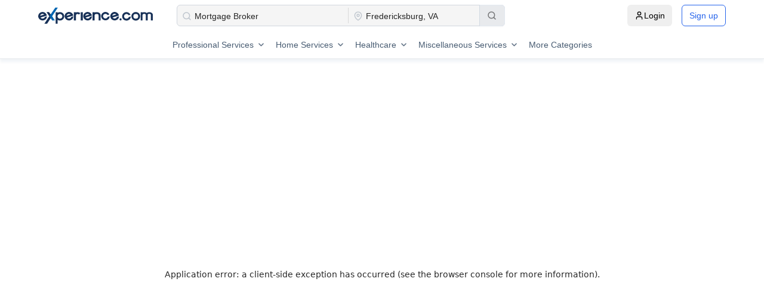

--- FILE ---
content_type: text/html; charset=utf-8
request_url: https://www.experience.com/results?vertical=Mortgage&category=Mortgage+Broker&city=Fredericksburg%2C+VA&startDistance=0&endDistance=10
body_size: 7632
content:
<!DOCTYPE html><html lang="en-US"><head><meta charSet="utf-8"/><title>Top Mortgage Broker Profiles in Fredericksburg, VA - Experience.com</title><meta property="og:title" content="Top Mortgage Broker Profiles in Fredericksburg, VA"/><meta name="description" content="BestMortgage Broker Profiles in Fredericksburg, VA"/><meta property="og:description" content="BestMortgage Broker Profiles in Fredericksburg, VA"/><link rel="icon" href="/favicon.ico"/><meta name="viewport" content="width=device-width, minimum-scale=1.0, maximum-scale=1.0, user-scalable=no"/><script type="application/ld+json"></script><link rel="canonical" href="https://www.experience.com/results?vertical=Mortgage&amp;category=Mortgage+Broker&amp;city=Fredericksburg%2C+VA"/><script id="Clym.io" src="/_external/clym/v2/04527daee9044ef7ad987b16s47jigm2.js"></script><script id="Clym" src="https://widget.clym-sdk.net/v2/stub.js" data-property="04527daee9044ef7ad987b16s47jigm2"></script><meta name="next-head-count" content="11"/><link rel="preload" href="https://swis-static.experience.com/staticv1/autogenerated/_next/static/css/5df8c5db5102d9da.css" as="style"/><link rel="stylesheet" href="https://swis-static.experience.com/staticv1/autogenerated/_next/static/css/5df8c5db5102d9da.css" data-n-g=""/><noscript data-n-css=""></noscript><script defer="" nomodule="" src="https://swis-static.experience.com/staticv1/autogenerated/_next/static/chunks/polyfills-c67a75d1b6f99dc8.js"></script><script defer="" src="https://swis-static.experience.com/staticv1/autogenerated/_next/static/chunks/1024-16f20279e711d04d.js"></script><script defer="" src="https://swis-static.experience.com/staticv1/autogenerated/_next/static/chunks/7573-147898f189c3ec83.js"></script><script defer="" src="https://swis-static.experience.com/staticv1/autogenerated/_next/static/chunks/5044.2dba4f0bb31557ba.js"></script><script defer="" src="https://swis-static.experience.com/staticv1/autogenerated/_next/static/chunks/805-54568ef9bd23c46d.js"></script><script defer="" src="https://swis-static.experience.com/staticv1/autogenerated/_next/static/chunks/9156.eeb34f5036e18d57.js"></script><script defer="" src="https://swis-static.experience.com/staticv1/autogenerated/_next/static/chunks/8589.658fec429ac5c463.js"></script><script defer="" src="https://swis-static.experience.com/staticv1/autogenerated/_next/static/chunks/6250-e965f5aee5517de8.js"></script><script defer="" src="https://swis-static.experience.com/staticv1/autogenerated/_next/static/chunks/5538-ea8eed14dc10e72d.js"></script><script defer="" src="https://swis-static.experience.com/staticv1/autogenerated/_next/static/chunks/9924.67897b55e6997ede.js"></script><script defer="" src="https://swis-static.experience.com/staticv1/autogenerated/_next/static/chunks/5426.8e602e2bafaa5e59.js"></script><script src="https://swis-static.experience.com/staticv1/autogenerated/_next/static/chunks/webpack-ecc4bc455d3c739b.js" defer=""></script><script src="https://swis-static.experience.com/staticv1/autogenerated/_next/static/chunks/framework-7c5e412147715ada.js" defer=""></script><script src="https://swis-static.experience.com/staticv1/autogenerated/_next/static/chunks/main-215c41a2839df74e.js" defer=""></script><script src="https://swis-static.experience.com/staticv1/autogenerated/_next/static/chunks/pages/_app-8e4f30558573df1f.js" defer=""></script><script src="https://swis-static.experience.com/staticv1/autogenerated/_next/static/chunks/1825-c048bcf1e5cd016b.js" defer=""></script><script src="https://swis-static.experience.com/staticv1/autogenerated/_next/static/chunks/149-40f90a661d9496f0.js" defer=""></script><script src="https://swis-static.experience.com/staticv1/autogenerated/_next/static/chunks/9067-f88eaf4c85533c64.js" defer=""></script><script src="https://swis-static.experience.com/staticv1/autogenerated/_next/static/chunks/5543-746b18ac1365d47a.js" defer=""></script><script src="https://swis-static.experience.com/staticv1/autogenerated/_next/static/chunks/6797-f0635acc216ada6c.js" defer=""></script><script src="https://swis-static.experience.com/staticv1/autogenerated/_next/static/chunks/pages/results-34dbfd29f564b242.js" defer=""></script><script src="https://swis-static.experience.com/staticv1/autogenerated/_next/static/y0T4IigrHeJCpGqsJmGWj/_buildManifest.js" defer=""></script><script src="https://swis-static.experience.com/staticv1/autogenerated/_next/static/y0T4IigrHeJCpGqsJmGWj/_ssgManifest.js" defer=""></script><style data-styled="" data-styled-version="5.3.11">.dyCPoe{margin:0 auto;max-height:100vh;padding-top:100px;}/*!sc*/
@media only screen and (max-width:1279px){.dyCPoe{padding-top:54px;}}/*!sc*/
@media (min-width:200px) and (max-width:500px){}/*!sc*/
data-styled.g1[id="sc-aXZVg"]{content:"dyCPoe,"}/*!sc*/
.ciIWhB{display:-webkit-box;display:-webkit-flex;display:-ms-flexbox;display:flex;}/*!sc*/
.fKliXe{display:-webkit-box;display:-webkit-flex;display:-ms-flexbox;display:flex;-webkit-box-pack:justify;-webkit-justify-content:space-between;-ms-flex-pack:justify;justify-content:space-between;-webkit-align-items:center;-webkit-box-align:center;-ms-flex-align:center;align-items:center;}/*!sc*/
.yDyIO{display:-webkit-box;display:-webkit-flex;display:-ms-flexbox;display:flex;-webkit-box-pack:center;-webkit-justify-content:center;-ms-flex-pack:center;justify-content:center;-webkit-align-items:center;-webkit-box-align:center;-ms-flex-align:center;align-items:center;}/*!sc*/
data-styled.g8[id="sc-kAyceB"]{content:"ciIWhB,fKliXe,yDyIO,"}/*!sc*/
.hhwVfn{position:relative;text-align:left;width:550px;max-width:100%;border:1px solid #d1d6de;border-radius:6px;position:relative;background:#f5f5f5;}/*!sc*/
.hhwVfn > div{position:relative;}/*!sc*/
.hhwVfn > div:nth-child(1){-webkit-flex:auto;-ms-flex:auto;flex:auto;}/*!sc*/
.hhwVfn > div:nth-child(2){width:240px;max-width:40%;}/*!sc*/
.hhwVfn > div:nth-child(3){-webkit-flex:none;-ms-flex:none;flex:none;margin:-1px -1px -1px 0px;}/*!sc*/
@media screen and (max-width:1279px){.hhwVfn > div:nth-child(3){margin:0px;position:absolute;bottom:-55px;}}/*!sc*/
.hhwVfn > div:nth-child(1)::after{content:'';position:absolute;width:1px;top:4px;bottom:4px;right:0px;background:#d9d9d9;}/*!sc*/
@media screen and (max-width:1279px){.hhwVfn > div:nth-child(1)::after{width:auto;top:auto;bottom:0px;right:10px;left:10px;height:1px;}}/*!sc*/
@media screen and (max-width:1279px){.hhwVfn{-webkit-flex-direction:column;-ms-flex-direction:column;flex-direction:column;}.hhwVfn > div{-webkit-flex:auto !important;-ms-flex:auto !important;flex:auto !important;width:100% !important;max-width:100% !important;}}/*!sc*/
data-styled.g16[id="sc-jEACwC"]{content:"hhwVfn,"}/*!sc*/
.cqIzXg{position:relative;padding:1px 4px;}/*!sc*/
.cqIzXg .ant-select-selector{border:none !important;outline:none !important;box-shadow:none !important;width:100% !important;background-color:transparent !important;}/*!sc*/
.cqIzXg .ant-select-selector .ant-select-selection-search input{height:-webkit-fill-available !important;padding-left:14px !important;}/*!sc*/
.cqIzXg .ant-select-selector .ant-select-selection-placeholder{padding-left:14px !important;}/*!sc*/
.cqIzXg .searchIcon{width:14px;height:14px;position:absolute;top:50%;-webkit-transform:translateY(-50%);-ms-transform:translateY(-50%);transform:translateY(-50%);left:8px;z-index:0;}/*!sc*/
data-styled.g17[id="sc-cPiKLX"]{content:"cqIzXg,"}/*!sc*/
.cNWjsA{position:relative;width:100%;border:none;padding:0px;}/*!sc*/
data-styled.g18[id="sc-dLMFU"]{content:"cNWjsA,"}/*!sc*/
.lppqyG{display:-webkit-box;display:-webkit-flex;display:-ms-flexbox;display:flex;-webkit-align-items:center;-webkit-box-align:center;-ms-flex-align:center;align-items:center;gap:10px;color:#ffffff;border-radius:0px 6px 6px 0px;padding:0px 12px;width:43px;height:100%;background:#e8eaed;border:1px solid #e2e8f0;border-left:1px solid #d3dae3;-webkit-transition:0.4s;transition:0.4s;}/*!sc*/
.lppqyG:hover,.lppqyG:focus,.lppqyG:active{background:#e1e2e3;-webkit-transition:0.4s;transition:0.4s;border:1px solid #d3dae3;}/*!sc*/
@media screen and (max-width:1279px){.lppqyG{width:100%;height:40px;display:-webkit-box;display:-webkit-flex;display:-ms-flexbox;display:flex;border-radius:6px;border-left:1px solid #b8cee3;-webkit-box-pack:center;-webkit-justify-content:center;-ms-flex-pack:center;justify-content:center;-webkit-align-items:center;-webkit-box-align:center;-ms-flex-align:center;align-items:center;}.lppqyG:hover,.lppqyG:focus,.lppqyG:active{border-left:1px solid #b8cee3;}}/*!sc*/
data-styled.g20[id="sc-eldPxv"]{content:"lppqyG,"}/*!sc*/
.oHvMl{background:transparent;width:32px;min-width:32px;height:32px;border-radius:50%;display:-webkit-box;display:-webkit-flex;display:-ms-flexbox;display:flex;-webkit-box-pack:center;-webkit-justify-content:center;-ms-flex-pack:center;justify-content:center;-webkit-align-items:center;-webkit-box-align:center;-ms-flex-align:center;align-items:center;border:1.5px solid #D1D6DC;cursor:pointer;}/*!sc*/
.fyUyXN{background:#ffffff;width:38px;min-width:38px;height:38px;border-radius:50%;display:-webkit-box;display:-webkit-flex;display:-ms-flexbox;display:flex;-webkit-box-pack:center;-webkit-justify-content:center;-ms-flex-pack:center;justify-content:center;-webkit-align-items:center;-webkit-box-align:center;-ms-flex-align:center;align-items:center;border:1.5px solid #E4E7EA;cursor:pointer;}/*!sc*/
data-styled.g37[id="sc-kOHTFB"]{content:"oHvMl,fyUyXN,"}/*!sc*/
@tailwind base;/*!sc*/
@tailwind components;/*!sc*/
@tailwind utilities;/*!sc*/
.section-spacing{@apply flex justify-center items-center px-3 md:px-16 lg:px-32 xl:px-48 2xl:px-[18.75rem] py-20;}/*!sc*/
.overflow-text,.only-overflow{text-overflow:ellipsis;white-space:nowrap;overflow:hidden;}/*!sc*/
.pipe{margin:0px 5px;color:#d1d6dc;}/*!sc*/
.custom-gradient::after{content:"";position:absolute;top:50%;-webkit-transform:translateY(-50%);-ms-transform:translateY(-50%);transform:translateY(-50%);left:0;right:0;height:1px;background:linear-gradient( to right, transparent, #0065B1 10%, #0065B1 80%, transparent );z-index:1;}/*!sc*/
.custom-gradient{position:relative;background:transparent !important;}/*!sc*/
@-webkit-keyframes border-animation{0%{stroke-dashoffset:113;}100%{stroke-dashoffset:0;}}/*!sc*/
@keyframes border-animation{0%{stroke-dashoffset:113;}100%{stroke-dashoffset:0;}}/*!sc*/
@-webkit-keyframes border-animation-ccw{0%{stroke-dashoffset:-113;}100%{stroke-dashoffset:0;}}/*!sc*/
@keyframes border-animation-ccw{0%{stroke-dashoffset:-113;}100%{stroke-dashoffset:0;}}/*!sc*/
.border-animation{-webkit-animation:border-animation 6000ms linear forwards;animation:border-animation 6000ms linear forwards;}/*!sc*/
.border-animation-ccw{-webkit-animation:border-animation-ccw 6000ms linear forwards;animation:border-animation-ccw 6000ms linear forwards;}/*!sc*/
.logo-container{-webkit-animation:scroll-logos 30s linear infinite;animation:scroll-logos 30s linear infinite;}/*!sc*/
@-webkit-keyframes scroll-logos{0%{-webkit-transform:translateX(0);-ms-transform:translateX(0);transform:translateX(0);}100%{-webkit-transform:translateX(-50%);-ms-transform:translateX(-50%);transform:translateX(-50%);}}/*!sc*/
@keyframes scroll-logos{0%{-webkit-transform:translateX(0);-ms-transform:translateX(0);transform:translateX(0);}100%{-webkit-transform:translateX(-50%);-ms-transform:translateX(-50%);transform:translateX(-50%);}}/*!sc*/
.start-animation{-webkit-animation:progressAnimation 5.5s linear forwards;animation:progressAnimation 5.5s linear forwards;}/*!sc*/
@-webkit-keyframes progressAnimation{0%{width:0;-webkit-transform-origin:left;-ms-transform-origin:left;transform-origin:left;}100%{width:100%;}}/*!sc*/
@keyframes progressAnimation{0%{width:0;-webkit-transform-origin:left;-ms-transform-origin:left;transform-origin:left;}100%{width:100%;}}/*!sc*/
html,body{padding:0;margin:0;font-family:-apple-system,BlinkMacSystemFont,Segoe UI,Roboto,Oxygen, Ubuntu,Cantarell,Fira Sans,Droid Sans,Helvetica Neue,sans-serif;background:#fbfcfc;}/*!sc*/
a{color:inherit;-webkit-text-decoration:none;text-decoration:none;}/*!sc*/
*{box-sizing:border-box;}/*!sc*/
.add-height{height:100px !important;}/*!sc*/
.ant-select-item-option-grouped{padding-left:10px;}/*!sc*/
.compare-notification-success{padding:18px 10px 0px 10px !important;height:87px;}/*!sc*/
.compare-notification-success p{color:#47BA78;margin-bottom:-2px;font-size:15px;font-weight:500;}/*!sc*/
.compare-notification-success .ant-notification-notice-icon{font-size:38px !important;margin-left:8px;}/*!sc*/
.compare-notification-success .ant-notification-notice-message{margin-left:58px;}/*!sc*/
.compare-notification-success .ant-notification-notice-description{margin-left:58px;width:264px;color:#8895A3;}/*!sc*/
.d-none{display:none !important;}/*!sc*/
.text-center{text-align:center !important;}/*!sc*/
.title{font-weight:600;font-size:24px;line-height:21px;color:#324050;margin-bottom:10px;}/*!sc*/
.description{font-weight:normal;font-size:18px;line-height:15px;color:#8895a3;}/*!sc*/
.account_title{font-style:normal;font-weight:600;font-size:18px;line-height:21px;color:#324050;}/*!sc*/
.ant-tooltip-inner{border-radius:6px;font-weight:400;font-size:12px;padding:6px 15px 6px 15px;}/*!sc*/
.ant-message-error{display:-webkit-box;display:-webkit-flex;display:-ms-flexbox;display:flex;}/*!sc*/
.ant-image-preview-img{width:400px !important;}/*!sc*/
.ant-select-selection-placeholder{padding-top:3px !important;}/*!sc*/
.ant-select-selection-search input{padding-top:2px !important;}/*!sc*/
#serviceMap{width:100% !important;}/*!sc*/
#serviceMap #google-map-marker{width:100% !important;}/*!sc*/
.professionalDrawer{z-index:1001;}/*!sc*/
.professionalDrawer .ant-drawer-wrapper-body{overflow:unset !important;}/*!sc*/
.professionalDrawer .ant-drawer-body{padding:0px;overflow:unset;}/*!sc*/
.professionalDrawer .ant-drawer-content{overflow:unset !important;}/*!sc*/
.watch-demo .ant-modal-content{width:600px;height:600px;}/*!sc*/
@media only screen and (min-width:325px) and (max-width:767px){.watch-demo .ant-modal-content{width:100%;height:600px;}}/*!sc*/
.subheader-title h1{font-size:18px;}/*!sc*/
.uniqueIcon{margin-left:10px;display:-webkit-box;display:-webkit-flex;display:-ms-flexbox;display:flex;min-width:30px;}/*!sc*/
#showMapContainer .gm-style-iw{padding:0px !important;border-radius:4px;width:268px!important;background:#ffffff;box-shadow:0px 5px 10px rgba(0,72,124,0.06);border-radius:4px;overflow:hidden;}/*!sc*/
#showMapContainer .gm-style-iw button{display:none !important;}/*!sc*/
#showMapContainer .gm-style-iw-d{overflow:hidden !important;}/*!sc*/
#showMapContainer .gm-style-iw-t{bottom:40px!important;}/*!sc*/
#showMapContainer .gmnoprint{top:60%;}/*!sc*/
@media only screen and (max-width:1023px){#showMapContainer .gmnoprint{top:45%;}}/*!sc*/
@media only screen and (max-width:767px){.circle-sort-options{margin-right:20px;}}/*!sc*/
.circle-sort-options .ant-dropdown-menu-item{padding:0px;}/*!sc*/
.circle-sort-options .ant-dropdown-menu-item div{padding:5px 10px 5px 10px;min-width:130px;max-width:142px;}/*!sc*/
.tooltip-dropdown-category .ant-dropdown{-webkit-scrollbar-width:none;-moz-scrollbar-width:none;-ms-scrollbar-width:none;scrollbar-width:none;}/*!sc*/
.borderline-active .ant-dropdown-menu-item:not(:last-child) .ant-dropdown-menu-title-content{padding-bottom:4px;border-bottom:1px solid #e5e7eb;}/*!sc*/
.contactInfo .ant-dropdown-menu-item{cursor:text !important;}/*!sc*/
.backgroundAdded{background:#f0f2f4 !important;}/*!sc*/
.ant-dropdown:not(.loginInfoDropdown),.ant-picker-dropdown{z-index:950;}/*!sc*/
.ant-dropdown .loginInfoDropdown{position:absolute;}/*!sc*/
.ant-image-preview-operations{display:none;}/*!sc*/
#regionSearch_inputBox{-webkit-box-pack:center;-webkit-justify-content:center;-ms-flex-pack:center;justify-content:center;}/*!sc*/
.ant-select-dropdown{z-index:1100;}/*!sc*/
@media only screen and (max-width:767px){.ant-select-dropdown{left:15px !important;right:15px !important;}}/*!sc*/
@media only screen and (max-width:767px){.mobile-none{display:none !important;}.mobile-block{display:block !important;}}/*!sc*/
@media only screen and (min-width:768px) and (max-width:1024px){.tablet-none{display:none !important;}.tablet-block{display:block !important;}}/*!sc*/
@media only screen and (min-width:1025px){.desktop-none{display:none !important;}.desktop-block{display:block !important;}}/*!sc*/
.ant-tooltip-placement-rightTop .ant-tooltip-arrow{width:13px;}/*!sc*/
.social-popover{padding-top:0px;}/*!sc*/
.social-popover .ant-popover-inner-content{display:-webkit-box;display:-webkit-flex;display:-ms-flexbox;display:flex;-webkit-align-items:center;-webkit-box-align:center;-ms-flex-align:center;align-items:center;-webkit-box-pack:center;-webkit-justify-content:center;-ms-flex-pack:center;justify-content:center;}/*!sc*/
.social-popover .ant-popover-inner-content a{display:-webkit-box;display:-webkit-flex;display:-ms-flexbox;display:flex;}/*!sc*/
img.ant-image-preview-img{display:inline-block;}/*!sc*/
.sponsored-logo{height:-webkit-fit-content !important;height:-moz-fit-content !important;height:fit-content !important;}/*!sc*/
@media only screen and (max-width:767px){.sponsored-logo{width:45%;margin:0 auto;}}/*!sc*/
@media screen and (max-width:1023px){#CybotCookiebotDialog.CybotEdge #CybotCookiebotDialogFooter .CybotCookiebotDialogBodyButton:not(:first-of-type){margin-top:0;}#CybotCookiebotDialog.CybotEdge{bottom:8vh;top:auto;}#CybotCookiebotDialog.CybotEdge #CybotCookiebotDialogBodyEdgeMoreDetails{margin:0px 0px -2px 0px!important;padding:10px 15px 0px 0px!important;}#CybotCookiebotDialog{-webkit-transform:translate(-50%,17%) !important;-ms-transform:translate(-50%,17%) !important;transform:translate(-50%,17%) !important;max-height:44% !important;}#CybotCookiebotDialog *,#CybotCookiebotDialogBodyUnderlay *{font-size:14px!important;}#CybotCookiebotDialog .CybotCookiebotScrollContainer{min-height:auto!important;padding:6px!important;}#CybotCookiebotDialogBodyButtonsWrapper{-webkit-flex-direction:row !important;-ms-flex-direction:row !important;flex-direction:row !important;-webkit-box-pack:justify;-webkit-justify-content:space-between;-ms-flex-pack:justify;justify-content:space-between;gap:5px;}#CybotCookiebotDialogFooter .CybotCookiebotDialogBodyButton{padding:4px!important;}#CybotCookiebotDialogBodyContent.CybotCookiebotScrollArea{padding:10px;line-height:1.4em;}}/*!sc*/
@media only screen and (min-width:325px) and (max-width:767px){#CookiebotWidget{z-index:21474836310 !important;}}/*!sc*/
.custom-menu-popover .ant-popover-arrow{display:none !important;}/*!sc*/
.custom-menu-popover .ant-popover-inner{border-radius:8px !important;box-shadow:0px 2px 10px rgba(99,116,135,0.2);border:1px solid #e5e6ea;}/*!sc*/
.custom-claim-popover .ant-popover-arrow{display:none !important;}/*!sc*/
.custom-claim-popover .ant-popover-inner{width:340px !important;border-radius:12px !important;}/*!sc*/
.custom-claim-popover .ant-popover-placement-bottom{position:absolute !important;top:50px !important;padding-top:5px !important;}/*!sc*/
.claim-modal .ant-modal-wrap{overflow:hidden !important;}/*!sc*/
data-styled.g89[id="sc-global-flvudi1"]{content:"sc-global-flvudi1,"}/*!sc*/
.dhYnyy{position:fixed;display:-webkit-box;display:-webkit-flex;display:-ms-flexbox;display:flex;-webkit-flex-direction:column;-ms-flex-direction:column;flex-direction:column;background:#ffffff;top:0;left:0;right:0;z-index:1000;border-bottom:1px solid #e4e7ea;box-shadow:0px 5px 5px 0px #00487c0f;min-height:62px;-webkit-box-pack:center;-webkit-justify-content:center;-ms-flex-pack:center;justify-content:center;}/*!sc*/
@media screen and (max-width:1279px){.dhYnyy{min-height:58px;}}/*!sc*/
.dhYnyy .search-input{display:-webkit-box;display:-webkit-flex;display:-ms-flexbox;display:flex;-webkit-align-items:center;-webkit-box-align:center;-ms-flex-align:center;align-items:center;}/*!sc*/
.dhYnyy .search-input .search-icon{border:1px solid #e4e7ea;min-height:36px;min-width:36px;display:-webkit-box;display:-webkit-flex;display:-ms-flexbox;display:flex;-webkit-align-items:center;-webkit-box-align:center;-ms-flex-align:center;align-items:center;-webkit-box-pack:center;-webkit-justify-content:center;-ms-flex-pack:center;justify-content:center;cursor:pointer;border-radius:3px;margin-right:20px;}/*!sc*/
@media screen and (max-width:1279px){.dhYnyy .search-input{display:none;}}/*!sc*/
data-styled.g90[id="sc-hZDyAQ"]{content:"dhYnyy,"}/*!sc*/
.mainMenuDropdown{border-width:1px 1px 1px 3px !important;border-style:solid !important;border-color:#6B9AC7 !important;}/*!sc*/
.mainMenuDropdown span a{color:#415367 !important;}/*!sc*/
data-styled.g92[id="sc-global-hPnpMU1"]{content:"sc-global-hPnpMU1,"}/*!sc*/
.hpgiNw{left:0;}/*!sc*/
.hpgiNw .ant-drawer-content{border-radius:unset;}/*!sc*/
.hpgiNw .ant-drawer-header{border-bottom:1px solid #e4e7ea;}/*!sc*/
.hpgiNw .ant-drawer-header-title{-webkit-flex-direction:row-reverse;-ms-flex-direction:row-reverse;flex-direction:row-reverse;}/*!sc*/
.hpgiNw .ant-drawer-close{margin:0px;padding:0px;}/*!sc*/
.hpgiNw .ant-drawer-title{font-size:18px;font-weight:400;color:#3A4A5B;}/*!sc*/
.hpgiNw .ant-drawer-body{padding:0px;}/*!sc*/
.hpgiNw .ant-drawer-wrapper-body{height:100%;overflow:auto;}/*!sc*/
@media only screen and (max-width:767px){.hpgiNw .ant-drawer-content-wrapper{height:80% !important;}}/*!sc*/
data-styled.g190[id="sc-hoLEA"]{content:"hpgiNw,"}/*!sc*/
.bgWENN{padding:15px 0px;}/*!sc*/
@media only screen and (max-width:1023px){.bgWENN{padding:10px;}.bgWENN .ant-breadcrumb{font-size:10px;}}/*!sc*/
data-styled.g251[id="sc-dBFDNq"]{content:"bgWENN,"}/*!sc*/
.cXQYcJ ol{line-height:1.5;}/*!sc*/
.cXQYcJ a{color:#1b63a9;}/*!sc*/
.cXQYcJ li:last-child span{color:#637487;}/*!sc*/
@media only screen and (max-width:767px){.cXQYcJ ol{margin-bottom:0px;margin-left:0px;}}/*!sc*/
data-styled.g252[id="sc-ggqIjW"]{content:"cXQYcJ,"}/*!sc*/
.cVMtRn{background:#fbfcfc;position:relative;}/*!sc*/
data-styled.g468[id="sc-ijanKN"]{content:"cVMtRn,"}/*!sc*/
.ipWyfA{position:relative;margin:auto;height:calc(100vh - 80px);box-sizing:border-box;overflow:hidden;}/*!sc*/
@media only screen and (max-width:1023px){.ipWyfA{-webkit-flex-direction:column;-ms-flex-direction:column;flex-direction:column;height:auto;max-width:100%;overflow:hidden;}}/*!sc*/
data-styled.g469[id="sc-fbFiXs"]{content:"ipWyfA,"}/*!sc*/
.fsmhjn{position:relative;-webkit-flex-direction:column;-ms-flex-direction:column;flex-direction:column;height:inherit;overflow:hidden;width:300px;background:white;border-right:1px solid #e4e7ea;max-height:calc(100vh - 100px);}/*!sc*/
@media only screen and (max-width:1280px){.fsmhjn{display:none;}}/*!sc*/
data-styled.g470[id="sc-bJUkQH"]{content:"fsmhjn,"}/*!sc*/
.cWEbKo{padding:10px 0px 10px 20px;border-bottom:1px solid #e4e7ea;}/*!sc*/
data-styled.g471[id="sc-jRUPCi"]{content:"cWEbKo,"}/*!sc*/
.knGioU{position:relative;max-height:calc(100vh - 126px);overflow-y:auto;}/*!sc*/
data-styled.g472[id="sc-buvPDS"]{content:"knGioU,"}/*!sc*/
.jwqOga{position:relative;width:700px;min-width:700px;padding:0px 20px;max-height:calc(100vh - 100px);box-sizing:border-box;overflow:auto;border-right:1px solid #e4e7ea;box-shadow:3px 0px 10px 0px #00487c0f;}/*!sc*/
@media only screen and (max-width:1023px){.jwqOga{width:100%;max-height:none;min-width:0;padding:0px 0px;}.jwqOga #page_Breadcrumb{padding:5px 0px;}.jwqOga #page_Breadcrumb .ant-breadcrumb{padding:0px 10px;font-size:12px;}}/*!sc*/
data-styled.g473[id="sc-jNwOwP"]{content:"jwqOga,"}/*!sc*/
.bnctyz{position:relative;-webkit-flex:1;-ms-flex:1;flex:1;height:calc(100vh - 100px);background:#66d1e6;}/*!sc*/
@media only screen and (max-width:1023px){.bnctyz{height:calc(100vh - 157px);-webkit-flex:none;-ms-flex:none;flex:none;width:100%;}}/*!sc*/
data-styled.g474[id="sc-flBipw"]{content:"bnctyz,"}/*!sc*/
.ishEru{position:absolute;z-index:1;background:#ffffff;padding:4px;border:1px solid #1b63a9;box-shadow:0px 5px 10px 0px #63748766;border-radius:4px;top:20px;right:10px;cursor:pointer;}/*!sc*/
@media only screen and (max-width:1280px){.ishEru{display:none;}}/*!sc*/
data-styled.g475[id="sc-cpgxJx"]{content:"ishEru,"}/*!sc*/
@media only screen and (max-width:1023px){.epFMmh{-webkit-flex-direction:column;-ms-flex-direction:column;flex-direction:column;}.epFMmh > div{padding:10px;background:#ffffff;}}/*!sc*/
data-styled.g476[id="sc-fWOSwS"]{content:"epFMmh,"}/*!sc*/
.cISfHe{-webkit-flex:auto;-ms-flex:auto;flex:auto;}/*!sc*/
.cISfHe h1{color:#324050;font-size:15px;font-weight:600;margin:0px;line-height:1;padding-bottom:10px;}/*!sc*/
.cISfHe p{font-size:12px;font-weight:500;color:#768595;margin:0px;line-height:1;}/*!sc*/
@media only screen and (max-width:1023px){.cISfHe{padding-bottom:10px;border-top:solid 1px #e4e7ea;}}/*!sc*/
data-styled.g477[id="sc-dauhQT"]{content:"cISfHe,"}/*!sc*/
.qJhTj{-webkit-box-pack:end;-webkit-justify-content:flex-end;-ms-flex-pack:end;justify-content:flex-end;-webkit-align-items:center;-webkit-box-align:center;-ms-flex-align:center;align-items:center;gap:10px;-webkit-flex:1;-ms-flex:1;flex:1;}/*!sc*/
.qJhTj .left{display:-webkit-box;display:-webkit-flex;display:-ms-flexbox;display:flex;gap:10px;}/*!sc*/
.qJhTj > div:last-child{display:none;}/*!sc*/
@media only screen and (max-width:1023px){.qJhTj{padding:10px 0px;border:solid 1px #e4e7ea;border-width:1px 0px 1px 0px;}.qJhTj .left{-webkit-flex:1;-ms-flex:1;flex:1;-webkit-flex-direction:row-reverse;-ms-flex-direction:row-reverse;flex-direction:row-reverse;-webkit-box-pack:end;-webkit-justify-content:flex-end;-ms-flex-pack:end;justify-content:flex-end;}.qJhTj > div:last-child{display:block;}}/*!sc*/
data-styled.g478[id="sc-jNUliw"]{content:"qJhTj,"}/*!sc*/
.gSFkZV{display:none;}/*!sc*/
@media only screen and (max-width:1280px){.gSFkZV{display:block;}}/*!sc*/
data-styled.g479[id="sc-gRzACx"]{content:"gSFkZV,"}/*!sc*/
.RZUne > div{border-bottom:1px solid #e4e7ea;}/*!sc*/
.RZUne > div:last-child{border-bottom:none;}/*!sc*/
data-styled.g481[id="sc-stxIr"]{content:"RZUne,"}/*!sc*/
.hrVAFT{width:100%;}/*!sc*/
data-styled.g484[id="sc-kjNGdX"]{content:"hrVAFT,"}/*!sc*/
.zaaII{-webkit-flex-direction:column;-ms-flex-direction:column;flex-direction:column;gap:20px;}/*!sc*/
data-styled.g486[id="sc-tNXst"]{content:"zaaII,"}/*!sc*/
.lhWXDo{-webkit-flex-direction:column;-ms-flex-direction:column;flex-direction:column;gap:20px;margin-top:20px;}/*!sc*/
data-styled.g487[id="sc-iPahhU"]{content:"lhWXDo,"}/*!sc*/
.fhJBjP{gap:7px;font-weight:500;font-size:13px;line-height:16px;color:#485c72;-webkit-user-select:none;-moz-user-select:none;-ms-user-select:none;user-select:none;}/*!sc*/
.fhJBjP .ant-switch{width:37px;min-width:37px !important;height:18px;}/*!sc*/
.fhJBjP .ant-switch-handle{left:2px;width:15px;height:14px;}/*!sc*/
.fhJBjP .ant-switch-checked{background-color:#1b63a9;}/*!sc*/
.fhJBjP .ant-switch-checked .ant-switch-handle{left:20px !important;}/*!sc*/
data-styled.g493[id="sc-ecTevR"]{content:"fhJBjP,"}/*!sc*/
.ctuqMD{font-size:16px;font-weight:500;text-align:left;}/*!sc*/
.ctuqMD > div{-webkit-flex:1;-ms-flex:1;flex:1;}/*!sc*/
.ctuqMD > div:last-child{-webkit-flex:none;-ms-flex:none;flex:none;font-size:14px;text-align:right;margin-right:20px;color:#1b63a9;cursor:pointer;}/*!sc*/
data-styled.g494[id="sc-zlUcK"]{content:"ctuqMD,"}/*!sc*/
.ljmYCf{display:-webkit-box;display:-webkit-flex;display:-ms-flexbox;display:flex;-webkit-align-items:center;-webkit-box-align:center;-ms-flex-align:center;align-items:center;}/*!sc*/
.ljmYCf .ant-popover-inner{width:169px;}/*!sc*/
.ljmYCf .ant-popover-placement-bottom{padding-top:2px;}/*!sc*/
.ljmYCf .ant-popover-arrow{display:none;}/*!sc*/
.ljmYCf .ant-popover-inner-content{width:auto;border:1.5px solid #e4e7ea;padding:9px 16px;border-radius:2px;}/*!sc*/
data-styled.g498[id="sc-gObJpS"]{content:"ljmYCf,"}/*!sc*/
.forWMg{background:white;border:1.5px solid #e4e7ea;border-radius:3px;height:38px;padding:0px 12px;cursor:pointer;width:180px;color:#324050;}/*!sc*/
.forWMg .filterTitle{text-transform:capitalize;padding-right:10px;}/*!sc*/
data-styled.g507[id="sc-jGvJud"]{content:"forWMg,"}/*!sc*/
</style></head><body><div id="__next"><style>
    #nprogress {
      pointer-events: none;
    }
    #nprogress .bar {
      background: #29D;
      position: fixed;
      z-index: 9999;
      top: 0;
      left: 0;
      width: 100%;
      height: 3px;
    }
    #nprogress .peg {
      display: block;
      position: absolute;
      right: 0px;
      width: 100px;
      height: 100%;
      box-shadow: 0 0 10px #29D, 0 0 5px #29D;
      opacity: 1;
      -webkit-transform: rotate(3deg) translate(0px, -4px);
      -ms-transform: rotate(3deg) translate(0px, -4px);
      transform: rotate(3deg) translate(0px, -4px);
    }
    #nprogress .spinner {
      display: block;
      position: fixed;
      z-index: 1031;
      top: 15px;
      right: 15px;
    }
    #nprogress .spinner-icon {
      width: 18px;
      height: 18px;
      box-sizing: border-box;
      border: solid 2px transparent;
      border-top-color: #29D;
      border-left-color: #29D;
      border-radius: 50%;
      -webkit-animation: nprogresss-spinner 400ms linear infinite;
      animation: nprogress-spinner 400ms linear infinite;
    }
    .nprogress-custom-parent {
      overflow: hidden;
      position: relative;
    }
    .nprogress-custom-parent #nprogress .spinner,
    .nprogress-custom-parent #nprogress .bar {
      position: absolute;
    }
    @-webkit-keyframes nprogress-spinner {
      0% {
        -webkit-transform: rotate(0deg);
      }
      100% {
        -webkit-transform: rotate(360deg);
      }
    }
    @keyframes nprogress-spinner {
      0% {
        transform: rotate(0deg);
      }
      100% {
        transform: rotate(360deg);
      }
    }
  </style><div data-overlay-container="true"><div class="sc-aXZVg dyCPoe"><header class="sc-hZDyAQ dhYnyy"><div class="relative flex items-center justify-between w-full gap-5  2xl:px-20 2xl:py-3 xl:px-16 lg:px-10 xl:py-2 md:px-8 xs:px-2 px-6 py-4 z-[10]"><div class="flex items-center justify-between w-auto w-full gap-16 md:gap-20"><div class="flex items-center justify-between gap-5"><a class="max-w-[11rem] md:min-w-[12rem] w-full h-full" href="/"><img id="exp-logo-desktop" alt="Experience Logo" loading="lazy" width="180" height="30" decoding="async" data-nimg="1" class="w-full h-full  max-h-[2.5rem] hidden l:block xl:block" style="color:transparent" src="/assets/logos/logo.svg"/><img id="exp-logo-mobile" alt="Experience Logo" loading="lazy" width="30" height="30" decoding="async" data-nimg="1" class="w-full h-full max-h-[2.5rem] l:hidden xl:hidden" style="color:transparent;min-width:25px" src="/assets/logos/logo-icon.svg"/></a></div><div class="hidden xl:flex transition-all w-full gap-5"><div class="relative w-full hidden xl:flex" style="padding-left:40px"><form id="searchBarArea" autoComplete="off" class="ant-form ant-form-horizontal"><div class="sc-kAyceB sc-jEACwC ciIWhB hhwVfn"><div class="sc-kAyceB sc-cPiKLX ciIWhB cqIzXg"><div class="searchIcon"><svg width="16" height="16" viewBox="0 0 16 16" fill="none" xmlns="http://www.w3.org/2000/svg"><path d="M7.333 12.667A5.333 5.333 0 1 0 7.333 2a5.333 5.333 0 0 0 0 10.667ZM14 14l-2.9-2.9" stroke="#BFC6CE" stroke-width="1.5" stroke-linecap="round" stroke-linejoin="round"></path></svg></div><div class="ant-select ant-select-auto-complete sc-dLMFU cNWjsA searchInputBox ant-select-single ant-select-show-search" type="search" aria-label="Search Agents" inputProps="[object Object]"><div class="ant-select-selector"><span class="ant-select-selection-search"><input type="search" id="searchContainer_input_searchAgent" autoComplete="off" class="ant-select-selection-search-input" role="combobox" aria-haspopup="listbox" aria-owns="searchContainer_input_searchAgent_list" aria-autocomplete="list" aria-controls="searchContainer_input_searchAgent_list" aria-activedescendant="searchContainer_input_searchAgent_list_0" aria-label="Search Agents" value=""/></span><span class="ant-select-selection-placeholder">What service are you looking for?</span></div></div></div><div class="sc-kAyceB sc-cPiKLX ciIWhB cqIzXg"><div class="searchIcon"><svg xmlns="http://www.w3.org/2000/svg" width="16" height="16" viewBox="0 0 16 17" fill="none"><g stroke="#BFC6CE" stroke-width="1.5"><path d="M14 7.167c0 4.666-6 8.666-6 8.666s-6-4-6-8.666a6 6 0 1 1 12 0Z"></path><path d="M8 9.167a2 2 0 1 0 0-4 2 2 0 0 0 0 4Z"></path></g></svg></div><div class="ant-select ant-select-auto-complete sc-dLMFU cNWjsA searchInputBox ant-select-single ant-select-show-search" type="search" aria-label="Search Location" inputProps="[object Object]"><div class="ant-select-selector"><span class="ant-select-selection-search"><input type="search" id="searchContainer_input_searchAgent-location" autoComplete="off" class="ant-select-selection-search-input" role="combobox" aria-haspopup="listbox" aria-owns="searchContainer_input_searchAgent-location_list" aria-autocomplete="list" aria-controls="searchContainer_input_searchAgent-location_list" aria-activedescendant="searchContainer_input_searchAgent-location_list_0" aria-label="Search Location" value="Fredericksburg, VA"/></span></div></div></div><div><button type="submit" class="ant-btn ant-btn-default sc-eldPxv lppqyG"><div><svg width="16" height="16" viewBox="0 0 16 16" fill="none" xmlns="http://www.w3.org/2000/svg"><path d="M7.333 12.667A5.333 5.333 0 1 0 7.333 2a5.333 5.333 0 0 0 0 10.667ZM14 14l-2.9-2.9" stroke="#757678" stroke-width="1.5" stroke-linecap="round" stroke-linejoin="round"></path></svg></div><div></div></button></div></div></form></div><div class="search-input hidden w-full xl:block m-auto"></div></div><div class="justify-between items-center flex"><div class="overflow-x-hidden"><div class="items-center hidden xl:flex transition-all" style="align-items:center;gap:1em"><div class="hidden md:flex items-center space-x-4"><a id="header-login-link" href="https://app.experience.com/user/signin"><button class="inline-flex items-center justify-center gap-2 whitespace-nowrap text-sm font-medium ring-offset-background transition-colors focus-visible:outline-none focus-visible:ring-2 focus-visible:ring-ring focus-visible:ring-offset-2 disabled:pointer-events-none disabled:opacity-50 [&amp;_svg]:pointer-events-none [&amp;_svg]:size-4 [&amp;_svg]:shrink-0 hover:bg-accent hover:text-accent-foreground h-9 rounded-md px-3"><svg xmlns="http://www.w3.org/2000/svg" width="24" height="24" viewBox="0 0 24 24" fill="none" stroke="currentColor" stroke-width="2" stroke-linecap="round" stroke-linejoin="round" class="lucide lucide-user h-4 w-4 mr-0"><path d="M19 21v-2a4 4 0 0 0-4-4H9a4 4 0 0 0-4 4v2"></path><circle cx="12" cy="7" r="4"></circle></svg>Login</button></a><a id="header-signup-link" href="https://app.experience.com/user/signup"><button class="inline-flex items-center justify-center gap-2 whitespace-nowrap text-sm font-medium ring-offset-background transition-colors focus-visible:outline-none focus-visible:ring-2 focus-visible:ring-ring focus-visible:ring-offset-2 disabled:pointer-events-none disabled:opacity-50 [&amp;_svg]:pointer-events-none [&amp;_svg]:size-4 [&amp;_svg]:shrink-0 border bg-background hover:text-accent-foreground h-9 rounded-md px-3 text-blue-600 border-blue-600 hover:bg-blue-50">Sign up</button></a></div></div></div></div></div><div class="flex items-center gap-0 xl:hidden" style="align-items:center;gap:1em"><a href="https://app.experience.com/user/signin">Login</a><a href="https://app.experience.com/user/signup"><span style="white-space:nowrap">Sign up</span></a><div><div size="32" class="sc-kOHTFB oHvMl"><svg width="16" height="16" viewBox="0 0 16 16" fill="none" xmlns="http://www.w3.org/2000/svg"><path d="M7.333 12.667A5.333 5.333 0 1 0 7.333 2a5.333 5.333 0 0 0 0 10.667ZM14 14l-2.9-2.9" stroke="#808080" stroke-width="1.5" stroke-linecap="round" stroke-linejoin="round"></path></svg></div></div><div><div size="32" class="sc-kOHTFB oHvMl"><span role="img" aria-label="menu" color="#808080" class="anticon anticon-menu"><svg viewBox="64 64 896 896" focusable="false" data-icon="menu" width="1em" height="1em" fill="currentColor" aria-hidden="true"><path d="M904 160H120c-4.4 0-8 3.6-8 8v64c0 4.4 3.6 8 8 8h784c4.4 0 8-3.6 8-8v-64c0-4.4-3.6-8-8-8zm0 624H120c-4.4 0-8 3.6-8 8v64c0 4.4 3.6 8 8 8h784c4.4 0 8-3.6 8-8v-64c0-4.4-3.6-8-8-8zm0-312H120c-4.4 0-8 3.6-8 8v64c0 4.4 3.6 8 8 8h784c4.4 0 8-3.6 8-8v-64c0-4.4-3.6-8-8-8z"></path></svg></span></div></div></div></div><div class="hidden xl:flex xl:justify-center xl:items-center xl:gap-2"></div></header><main id="main_component" class=""><div class="ant-spin-nested-loading"><div class="ant-spin-container"><div class="sc-ijanKN cVMtRn"><div class="sc-kAyceB sc-fbFiXs ciIWhB ipWyfA"><div class="sc-kAyceB sc-bJUkQH ciIWhB fsmhjn"><div class="sc-jRUPCi cWEbKo"><div class="sc-kAyceB sc-zlUcK ciIWhB ctuqMD"><div>Filters</div><div>Clear All</div></div></div><div class="sc-buvPDS knGioU"><div><div class="sc-stxIr RZUne"><div class="ant-skeleton ant-skeleton-active" style="margin-bottom:15px;margin-top:15px;padding-right:20px;padding-left:20px"><div class="ant-skeleton-content"><h3 class="ant-skeleton-title" style="width:40%"></h3><ul class="ant-skeleton-paragraph"><li></li><li style="width:100%"></li></ul></div></div><div class="ant-skeleton ant-skeleton-active" style="margin-bottom:15px;margin-top:15px;padding-right:20px;padding-left:20px"><div class="ant-skeleton-content"><h3 class="ant-skeleton-title" style="width:40%"></h3><ul class="ant-skeleton-paragraph"><li></li><li style="width:100%"></li></ul></div></div><div class="ant-skeleton ant-skeleton-active" style="margin-bottom:15px;margin-top:15px;padding-right:20px;padding-left:20px"><div class="ant-skeleton-content"><h3 class="ant-skeleton-title" style="width:40%"></h3><ul class="ant-skeleton-paragraph"><li></li><li style="width:100%"></li></ul></div></div><div class="ant-skeleton ant-skeleton-active" style="margin-bottom:15px;margin-top:15px;padding-right:20px;padding-left:20px"><div class="ant-skeleton-content"><h3 class="ant-skeleton-title" style="width:40%"></h3><ul class="ant-skeleton-paragraph"><li></li><li style="width:100%"></li></ul></div></div><div class="ant-skeleton ant-skeleton-active" style="margin-bottom:15px;margin-top:15px;padding-right:20px;padding-left:20px"><div class="ant-skeleton-content"><h3 class="ant-skeleton-title" style="width:40%"></h3><ul class="ant-skeleton-paragraph"><li></li><li style="width:100%"></li></ul></div></div></div></div></div></div><section class="sc-jNwOwP jwqOga"><div id="page_Breadcrumb" class="sc-dBFDNq bgWENN"><nav class="ant-breadcrumb sc-ggqIjW cXQYcJ"><ol><li><span class="ant-breadcrumb-link" style="pointer-events:none"><span style="color:#637487"></span></span><span class="ant-breadcrumb-separator">/</span></li></ol></nav></div><div class="sc-kAyceB sc-fWOSwS ciIWhB epFMmh"><div class="sc-dauhQT cISfHe"><h1>Top Mortgage Broker Profiles in Fredericksburg, VA</h1><p>0<!-- --> search results found<!-- --> <span> <!-- -->within<!-- --> <b>10 miles</b></span></p></div><div class="sc-kAyceB sc-jNUliw ciIWhB qJhTj"><div class="left"><div id="sort_info" class="sc-gObJpS ljmYCf"><div class="sc-kAyceB sc-jGvJud fKliXe forWMg sc-dRGYJT fPOCsG"><div class="filterTitle">Search Rank Score</div><svg width="16" height="16" viewBox="0 0 16 16" fill="none" xmlns="http://www.w3.org/2000/svg"><path d="M3 8L9.25 8" stroke="#485C72" stroke-width="1.5" stroke-linecap="round" stroke-linejoin="round"></path><path d="M3 4.25L13 4.25" stroke="#485C72" stroke-width="1.5" stroke-linecap="round" stroke-linejoin="round"></path><path d="M3 11.75L5.5 11.75" stroke="#485C72" stroke-width="1.5" stroke-linecap="round" stroke-linejoin="round"></path></svg></div></div><div class="sc-gRzACx gSFkZV"><div size="38" class="sc-kOHTFB fyUyXN"><svg width="16" height="16" viewBox="0 0 16 16" fill="none" xmlns="http://www.w3.org/2000/svg"><path d="M14.25 2.21043H1.75L6.75 8.12293V12.2104L9.25 13.4604V8.12293L14.25 2.21043Z" stroke="#637487" stroke-width="1.5" stroke-linejoin="round" stroke-linecap="round"></path></svg></div></div></div><div class="sc-kAyceB sc-ecTevR yDyIO fhJBjP">Show Map<!-- --> <button id="searchContainer_switch_showMap" type="button" role="switch" aria-checked="false" class="ant-switch sc-bzBgWG lfHZKt"><div class="ant-switch-handle"></div><span class="ant-switch-inner"></span></button></div></div></div><section class="sc-kjNGdX hrVAFT"><div class="sc-hpEguC bASBSY"><div class="sc-kAyceB sc-tNXst ciIWhB zaaII"><div class="sc-kAyceB sc-iPahhU ciIWhB lhWXDo"></div><div></div></div></div></section></section><div class="sc-flBipw bnctyz"><div title="Expand Map" class="sc-cpgxJx ishEru"><svg width="20" height="20" viewBox="0 0 20 20" fill="none" xmlns="http://www.w3.org/2000/svg"><path d="m11.663 11.663 4.904 4.904m0-4.904v4.904h-4.904m-3.326-8.23L3.433 3.433m0 4.904V3.433h4.904" stroke="#1B63A9" stroke-width="1.5" stroke-linecap="round" stroke-linejoin="round"></path></svg></div><div class="absolute top-1/2 left-1/2 transform -translate-x-1/2 -translate-y-1/2"><div class="ant-spin ant-spin-lg" aria-live="polite" aria-busy="false"><span role="img" aria-label="loading" style="color:#569ba8" class="anticon anticon-loading anticon-spin ant-spin-dot"><svg viewBox="0 0 1024 1024" focusable="false" data-icon="loading" width="1em" height="1em" fill="currentColor" aria-hidden="true"><path d="M988 548c-19.9 0-36-16.1-36-36 0-59.4-11.6-117-34.6-171.3a440.45 440.45 0 00-94.3-139.9 437.71 437.71 0 00-139.9-94.3C629 83.6 571.4 72 512 72c-19.9 0-36-16.1-36-36s16.1-36 36-36c69.1 0 136.2 13.5 199.3 40.3C772.3 66 827 103 874 150c47 47 83.9 101.8 109.7 162.7 26.7 63.1 40.2 130.2 40.2 199.3.1 19.9-16 36-35.9 36z"></path></svg></span></div></div></div></div></div></div></div></main></div></div></div><script id="__NEXT_DATA__" type="application/json">{"props":{"pageProps":{"countryCode":"US","isBot":false},"__N_SSP":true},"page":"/results","query":{"vertical":"Mortgage","category":"Mortgage Broker","city":"Fredericksburg, VA","startDistance":"0","endDistance":"10"},"buildId":"y0T4IigrHeJCpGqsJmGWj","assetPrefix":"https://swis-static.experience.com/staticv1/autogenerated","isFallback":false,"isExperimentalCompile":false,"dynamicIds":[75426],"gssp":true,"scriptLoader":[]}</script></body></html>

--- FILE ---
content_type: text/javascript
request_url: https://swis-static.experience.com/staticv1/autogenerated/_next/static/chunks/805-54568ef9bd23c46d.js
body_size: 4138
content:
"use strict";(self.webpackChunk_N_E=self.webpackChunk_N_E||[]).push([[805],{80805:function(t,e,i){i.d(e,{Z:function(){return components_StarRating}});var C=i(85893),n=i(37340),s=i(19521),l=i(18495);function _templateObject(){let t=(0,n._)(["\n  display: flex;\n\n  @media only screen and (max-width: 1023px) {\n    z-index: 1;\n  }\n"]);return _templateObject=function(){return t},t}function _templateObject1(){let t=(0,n._)(["\n  max-width: 190px;\n  .score {\n    margin-right: ",";\n    padding: ",";\n    background: #1b63a9;\n    border-radius: 4px;\n    font-weight: 600;\n    font-size: ",";\n    line-height: 17px;\n    color: #fff;\n    @media only screen and (max-width: 767px) {\n      ","\n    }\n  }\n  @media only screen and (max-width: 490px) {\n  }\n"]);return _templateObject1=function(){return t},t}function _templateObject2(){let t=(0,n._)(["\n  margin-left: ",";\n  font-weight: 500;\n  font-size: ",";\n  line-height: 14px;\n  color: #637487;\n  @media only screen and (max-width: 767px) {\n    ","\n  }\n"]);return _templateObject2=function(){return t},t}let r=(0,s.ZP)(l.Z)(_templateObject()),o=(0,s.ZP)(l.Z)(_templateObject1(),t=>t.isTabletView?"5px":"10px",t=>t.isTabletView?"3px":"2px 3px",t=>t.isTabletView?"12px":"10px",t=>t.isProfileSnippet&&"\n      margin-right: 6px;\n      "),a=s.ZP.div(_templateObject2(),t=>t.isTabletView?"2px":"6px",t=>t.isTabletView?"12px":"10px",t=>t.isProfileSnippet&&"\n      margin-left: 3px;\n    ");i(67294);var p=i(57726),icons_StarIcon=t=>{let{pos:e,id:i,score:n,size:s=22,color:l,starColor:r}=t,o=0;Math.floor(n)>=e?o=1:Math.ceil(n)===e&&(o=1-e%n);let a=100*o,L=(0,p.DO)();return(0,C.jsxs)("svg",{width:s,height:s,viewBox:"0 -1.5 16 19",fill:r||"#C6D8E9",xmlns:"http://www.w3.org/2000/svg",children:[(0,C.jsxs)("filter",{id:"fillpartial".concat(L),primitiveUnits:"objectBoundingBox",x:"0%",y:"0%",width:"100%",height:"100%",children:[(0,C.jsx)("feFlood",{width:"".concat(0===a?.001:a,"%"),height:"100%",floodColor:l||"#2B69A9"}),(0,C.jsx)("feComposite",{operator:"in",in2:"SourceGraphic"}),(0,C.jsx)("feComposite",{operator:"over",in2:"SourceGraphic"})]}),(0,C.jsx)("path",{d:"M7.08203 1.24219C7.24609 0.914062 7.51042 0.75 7.875 0.75C8.23958 0.75 8.50391 0.914062 8.66797 1.24219L10.4453 4.85156L14.4375 5.45312C14.8021 5.48958 15.0391 5.68099 15.1484 6.02734C15.2578 6.3737 15.1849 6.67448 14.9297 6.92969L12.0312 9.74609L12.7148 13.7383C12.7695 14.0846 12.651 14.3581 12.3594 14.5586C12.0677 14.7773 11.7669 14.8047 11.457 14.6406L7.875 12.7812L4.29297 14.6406C3.98307 14.8229 3.68229 14.8047 3.39062 14.5859C3.09896 14.3672 2.98047 14.0846 3.03516 13.7383L3.71875 9.74609L0.820312 6.92969C0.565104 6.67448 0.492188 6.3737 0.601562 6.02734C0.710938 5.68099 0.947917 5.48958 1.3125 5.45312L5.30469 4.85156L7.08203 1.24219Z",filter:"url(#fillpartial".concat(L,")")})]})},icons_GoldStarIcon=t=>{let{score:e=0,pos:i,width:n=19,height:s=19}=t,l=0;Math.floor(e)>=i?l=1:Math.ceil(e)===i&&(l=1-i%e);let r=(0,p.DO)(),o=18.08*l;return(0,C.jsxs)("div",{style:{position:"relative",width:n,height:s},children:[(0,C.jsxs)("svg",{style:{position:"absolute",zIndex:1},width:n,height:s,viewBox:"0 0 18 19",fill:"#C6D8E9",xmlns:"https://www.w3.org/2000/svg",children:[(0,C.jsxs)("g",{clipPath:"url(#clip_".concat(r,")"),children:[(0,C.jsx)("path",{d:"M9.75023 0.923372L12.1111 5.53595L17.3995 6.27545C17.5447 6.297 17.6809 6.35715 17.7926 6.44913C17.9043 6.5411 17.9871 6.66125 18.0317 6.79606C18.0763 6.93086 18.0809 7.07497 18.0451 7.21218C18.0092 7.34938 17.9343 7.47423 17.8287 7.57267L14.0148 11.1628L14.9184 16.2298C14.943 16.3696 14.9266 16.5132 14.871 16.6445C14.8154 16.7758 14.7229 16.8896 14.6038 16.9731C14.4848 17.0566 14.3439 17.1064 14.197 17.1171C14.0501 17.1277 13.903 17.0987 13.7723 17.0333L9.05055 14.6392L4.32881 17.0333C4.1981 17.0987 4.05102 17.1277 3.90413 17.1171C3.75723 17.1064 3.61633 17.0566 3.49726 16.9731C3.37819 16.8896 3.28567 16.7758 3.2301 16.6445C3.17454 16.5132 3.15812 16.3696 3.18271 16.2298L4.08628 11.1628L0.259518 7.57267C0.153945 7.47423 0.0790122 7.34938 0.0431509 7.21218C0.00728952 7.07497 0.0119235 6.93086 0.0565305 6.79606C0.101138 6.66125 0.183948 6.5411 0.295644 6.44913C0.407339 6.35715 0.543486 6.297 0.688768 6.27545L5.96854 5.54421L8.32941 0.931635C8.39337 0.802956 8.49366 0.694194 8.61881 0.617781C8.74396 0.541368 8.88893 0.500387 9.03714 0.499526C9.18535 0.498664 9.33081 0.537955 9.45692 0.612906C9.58302 0.687858 9.68466 0.795446 9.75023 0.923372V0.923372Z",fill:"url(#paint0_linear_1725_45813)"}),(0,C.jsx)("path",{d:"M14.1373 16.5314C14.1085 16.5306 14.0804 16.5227 14.0557 16.5086L9.04206 13.972L4.02628 16.5086C4.00143 16.5225 3.97343 16.5303 3.94472 16.5314C3.91821 16.5306 3.89219 16.5243 3.86846 16.5129C3.84474 16.5015 3.82389 16.4852 3.80736 16.4652C3.79085 16.4471 3.77896 16.4256 3.77262 16.4023C3.76629 16.379 3.76569 16.3546 3.77087 16.331L4.7281 10.9603L0.671693 7.15334C0.648111 7.13135 0.631391 7.10345 0.623424 7.07279C0.615456 7.04213 0.616559 7.00994 0.626607 6.97985C0.636655 6.94977 0.655246 6.92299 0.680281 6.90254C0.705316 6.88209 0.735795 6.8688 0.768273 6.86415L6.37642 6.0792L8.88324 1.18983C8.89712 1.16075 8.91957 1.13624 8.94781 1.11934C8.97605 1.10245 9.00882 1.09392 9.04206 1.09481C9.07505 1.09378 9.1076 1.10228 9.13553 1.11922C9.16345 1.13615 9.18547 1.16074 9.19874 1.18983L11.7077 6.0792L17.3137 6.86415C17.3464 6.86848 17.3771 6.88155 17.4024 6.90186C17.4277 6.92218 17.4466 6.94893 17.4569 6.97907C17.4672 7.00921 17.4685 7.04153 17.4606 7.07234C17.4527 7.10315 17.4361 7.13121 17.4124 7.15334L13.3539 10.9562L14.3133 16.3269C14.3184 16.3504 14.3178 16.3748 14.3115 16.3981C14.3052 16.4214 14.2933 16.443 14.2768 16.4611C14.2604 16.4821 14.2394 16.4993 14.2153 16.5115C14.1911 16.5236 14.1645 16.5304 14.1373 16.5314V16.5314Z",fill:"url(#paint1_linear_1725_45813)"}),(0,C.jsx)("path",{d:"M4.06924 11.1629L0.242482 7.57282C0.157134 7.49342 0.0917072 7.39634 0.0511713 7.28897C0.0106355 7.18159 -0.00394375 7.06674 0.00854013 6.95312V6.95312V8.33297C-0.00443179 8.44661 0.00991929 8.5616 0.0504836 8.66905C0.0910479 8.77651 0.15674 8.87354 0.242482 8.95266L3.85891 12.3465L4.06924 11.1629Z",fill:"url(#paint2_linear_1725_45813)"}),(0,C.jsx)("path",{d:"M14.9249 16.4404C14.9108 16.5635 14.8657 16.6815 14.7936 16.7841C14.7215 16.8867 14.6245 16.9708 14.511 17.0292C14.3974 17.0876 14.2709 17.1185 14.1422 17.1192C14.0135 17.1199 13.8865 17.0904 13.7723 17.0332L9.05058 14.6392L4.32883 17.0332C4.21571 17.0902 4.08996 17.12 3.9623 17.12C3.83464 17.1201 3.70885 17.0905 3.59566 17.0337C3.48246 16.9769 3.38521 16.8946 3.31219 16.7938C3.23917 16.693 3.19255 16.5767 3.1763 16.4549V17.6715C3.16405 17.8073 3.18997 17.9438 3.25132 18.0666C3.31268 18.1894 3.40722 18.2941 3.52505 18.3697C3.64287 18.4453 3.77965 18.4891 3.92106 18.4963C4.06247 18.5036 4.20331 18.4741 4.32883 18.411L8.93254 16.0789L9.0699 16.0376L13.7723 18.4172C13.8979 18.4803 14.0387 18.5098 14.1801 18.5025C14.3215 18.4953 14.4583 18.4515 14.5761 18.3759C14.6939 18.3003 14.7885 18.1956 14.8498 18.0728C14.9112 17.95 14.9371 17.8135 14.9249 17.6777V16.4404Z",fill:"url(#paint3_linear_1725_45813)"}),(0,C.jsx)("path",{d:"M18.0756 6.95482C18.0881 7.06843 18.0735 7.18328 18.033 7.29066C17.9924 7.39803 17.927 7.49511 17.8417 7.57451L14.0149 11.1625L14.2295 12.3441L17.8459 8.95023C17.9317 8.8711 17.9974 8.77407 18.0379 8.66662C18.0785 8.55916 18.0929 8.44417 18.0799 8.33053V6.95068L18.0756 6.95482Z",fill:"url(#paint4_linear_1725_45813)"}),(0,C.jsx)("path",{d:"M17.4125 7.14943C17.4361 7.12731 17.4528 7.09924 17.4607 7.06843C17.4685 7.03762 17.4672 7.0053 17.4569 6.97516C17.4467 6.94503 17.4278 6.91827 17.4025 6.89796C17.3771 6.87764 17.3464 6.86457 17.3138 6.86024L11.7078 6.0753L9.20094 1.18592C9.18767 1.15684 9.16565 1.13224 9.13773 1.11531C9.1098 1.09837 9.07725 1.08987 9.04426 1.0909C9.01103 1.09001 8.97825 1.09854 8.95001 1.11543C8.92177 1.13233 8.89931 1.15684 8.88544 1.18592L6.37862 6.0753L0.770471 6.86024C0.737993 6.86489 0.707514 6.87819 0.682479 6.89864C0.657444 6.91908 0.638851 6.94586 0.628803 6.97595C0.618756 7.00604 0.617654 7.03823 0.625622 7.06888C0.633589 7.09954 0.650307 7.12744 0.673889 7.14943L4.7303 10.9564L3.77307 16.3271C3.76789 16.3506 3.76849 16.3751 3.77482 16.3984C3.78115 16.4217 3.79305 16.4432 3.80956 16.4613C3.82609 16.4813 3.84694 16.4976 3.87066 16.509C3.89438 16.5204 3.92041 16.5267 3.94692 16.5274C3.97563 16.5264 4.00362 16.5186 4.02848 16.5047L9.04426 13.9681L14.06 16.5047C14.0848 16.5188 14.1129 16.5266 14.1416 16.5274C14.1681 16.5267 14.1941 16.5204 14.2179 16.509C14.2416 16.4976 14.2624 16.4813 14.279 16.4613C14.2955 16.4432 14.3074 16.4217 14.3137 16.3984C14.32 16.3751 14.3206 16.3506 14.3154 16.3271L13.3561 10.9564L17.4125 7.14943ZM14.1588 16.3705C14.1566 16.3737 14.1537 16.3764 14.1504 16.3785C14.1471 16.3806 14.1434 16.3821 14.1395 16.3828L9.04211 13.807L3.94477 16.3849C3.94477 16.3849 3.9319 16.3849 3.92331 16.3581L4.89341 10.9151L0.779056 7.05441C0.779056 7.05441 0.768325 7.05441 0.779056 7.03169C0.789788 7.00897 0.779056 7.0193 0.798372 7.01723L6.48379 6.22196L9.02924 1.26442C9.02924 1.26442 9.02924 1.26442 9.04855 1.26442C9.06787 1.26442 9.06358 1.26442 9.06787 1.27681L11.6112 6.23435L17.2987 7.02962C17.3116 7.02962 17.3138 7.02962 17.3181 7.04408C17.3223 7.05854 17.3181 7.05854 17.3181 7.0668L13.1908 10.9151L14.1588 16.3705Z",fill:"url(#paint5_linear_1725_45813)"})]}),(0,C.jsxs)("defs",{children:[(0,C.jsxs)("linearGradient",{id:"paint0_linear_1725_45813",x1:7.87226,y1:1.19604,x2:10.8822,y2:17.4232,gradientUnits:"userSpaceOnUse",children:[(0,C.jsx)("stop",{stopColor:"#FDD733"}),(0,C.jsx)("stop",{offset:1,stopColor:"#F9AB21"})]}),(0,C.jsxs)("linearGradient",{id:"paint1_linear_1725_45813",x1:8.5935,y1:2.58001,x2:9.82694,y2:15.7865,gradientUnits:"userSpaceOnUse",children:[(0,C.jsx)("stop",{stopColor:"#FFB31C"}),(0,C.jsx)("stop",{offset:1,stopColor:"#FDD733"})]}),(0,C.jsxs)("linearGradient",{id:"paint2_linear_1725_45813",x1:2.06035,y1:5.43281,x2:1.98878,y2:16.6844,gradientUnits:"userSpaceOnUse",children:[(0,C.jsx)("stop",{stopColor:"#EA8D07"}),(0,C.jsx)("stop",{offset:1,stopColor:"#B26500"})]}),(0,C.jsxs)("linearGradient",{id:"paint3_linear_1725_45813",x1:1820.89,y1:508.051,x2:1820.43,y2:718.555,gradientUnits:"userSpaceOnUse",children:[(0,C.jsx)("stop",{stopColor:"#EA8D07"}),(0,C.jsx)("stop",{offset:1,stopColor:"#B26500"})]}),(0,C.jsxs)("linearGradient",{id:"paint4_linear_1725_45813",x1:775.158,y1:696.711,x2:772.656,y2:990.48,gradientUnits:"userSpaceOnUse",children:[(0,C.jsx)("stop",{stopColor:"#EA8D07"}),(0,C.jsx)("stop",{offset:1,stopColor:"#B26500"})]}),(0,C.jsxs)("linearGradient",{id:"paint5_linear_1725_45813",x1:8.94553,y1:1.39662,x2:9.18411,y2:16.5153,gradientUnits:"userSpaceOnUse",children:[(0,C.jsx)("stop",{stopColor:"#FDD733"}),(0,C.jsx)("stop",{offset:1,stopColor:"#FBC12A"})]}),(0,C.jsx)("clipPath",{id:"clip_".concat(r),children:(0,C.jsx)("rect",{width:o,height:18,fill:"white",transform:"translate(0 0.5)"})})]})]}),(0,C.jsxs)("svg",{style:{position:"absolute",color:"#C6D8E9"},width:n,height:s,viewBox:"0 0 18 19",xmlns:"https://www.w3.org/2000/svg",children:[(0,C.jsx)("path",{d:"M9.75023 0.923372L12.1111 5.53595L17.3995 6.27545C17.5447 6.297 17.6809 6.35715 17.7926 6.44913C17.9043 6.5411 17.9871 6.66125 18.0317 6.79606C18.0763 6.93086 18.0809 7.07497 18.0451 7.21218C18.0092 7.34938 17.9343 7.47423 17.8287 7.57267L14.0148 11.1628L14.9184 16.2298C14.943 16.3696 14.9266 16.5132 14.871 16.6445C14.8154 16.7758 14.7229 16.8896 14.6038 16.9731C14.4848 17.0566 14.3439 17.1064 14.197 17.1171C14.0501 17.1277 13.903 17.0987 13.7723 17.0333L9.05055 14.6392L4.32881 17.0333C4.1981 17.0987 4.05102 17.1277 3.90413 17.1171C3.75723 17.1064 3.61633 17.0566 3.49726 16.9731C3.37819 16.8896 3.28567 16.7758 3.2301 16.6445C3.17454 16.5132 3.15812 16.3696 3.18271 16.2298L4.08628 11.1628L0.259518 7.57267C0.153945 7.47423 0.0790122 7.34938 0.0431509 7.21218C0.00728952 7.07497 0.0119235 6.93086 0.0565305 6.79606C0.101138 6.66125 0.183948 6.5411 0.295644 6.44913C0.407339 6.35715 0.543486 6.297 0.688768 6.27545L5.96854 5.54421L8.32941 0.931635C8.39337 0.802956 8.49366 0.694194 8.61881 0.617781C8.74396 0.541368 8.88893 0.500387 9.03714 0.499526C9.18535 0.498664 9.33081 0.537955 9.45692 0.612906C9.58302 0.687858 9.68466 0.795446 9.75023 0.923372V0.923372Z",fill:"#C6D8E9"}),(0,C.jsx)("path",{d:"M14.1373 16.5314C14.1085 16.5306 14.0804 16.5227 14.0557 16.5086L9.04206 13.972L4.02628 16.5086C4.00143 16.5225 3.97343 16.5303 3.94472 16.5314C3.91821 16.5306 3.89219 16.5243 3.86846 16.5129C3.84474 16.5015 3.82389 16.4852 3.80736 16.4652C3.79085 16.4471 3.77896 16.4256 3.77262 16.4023C3.76629 16.379 3.76569 16.3546 3.77087 16.331L4.7281 10.9603L0.671693 7.15334C0.648111 7.13135 0.631391 7.10345 0.623424 7.07279C0.615456 7.04213 0.616559 7.00994 0.626607 6.97985C0.636655 6.94977 0.655246 6.92299 0.680281 6.90254C0.705316 6.88209 0.735795 6.8688 0.768273 6.86415L6.37642 6.0792L8.88324 1.18983C8.89712 1.16075 8.91957 1.13624 8.94781 1.11934C8.97605 1.10245 9.00882 1.09392 9.04206 1.09481C9.07505 1.09378 9.1076 1.10228 9.13553 1.11922C9.16345 1.13615 9.18547 1.16074 9.19874 1.18983L11.7077 6.0792L17.3137 6.86415C17.3464 6.86848 17.3771 6.88155 17.4024 6.90186C17.4277 6.92218 17.4466 6.94893 17.4569 6.97907C17.4672 7.00921 17.4685 7.04153 17.4606 7.07234C17.4527 7.10315 17.4361 7.13121 17.4124 7.15334L13.3539 10.9562L14.3133 16.3269C14.3184 16.3504 14.3178 16.3748 14.3115 16.3981C14.3052 16.4214 14.2933 16.443 14.2768 16.4611C14.2604 16.4821 14.2394 16.4993 14.2153 16.5115C14.1911 16.5236 14.1645 16.5304 14.1373 16.5314V16.5314Z",fill:"#C6D8E9"}),(0,C.jsx)("path",{d:"M4.06924 11.1629L0.242482 7.57282C0.157134 7.49342 0.0917072 7.39634 0.0511713 7.28897C0.0106355 7.18159 -0.00394375 7.06674 0.00854013 6.95312V6.95312V8.33297C-0.00443179 8.44661 0.00991929 8.5616 0.0504836 8.66905C0.0910479 8.77651 0.15674 8.87354 0.242482 8.95266L3.85891 12.3465L4.06924 11.1629Z",fill:"#C6D8E9"}),(0,C.jsx)("path",{d:"M14.9249 16.4404C14.9108 16.5635 14.8657 16.6815 14.7936 16.7841C14.7215 16.8867 14.6245 16.9708 14.511 17.0292C14.3974 17.0876 14.2709 17.1185 14.1422 17.1192C14.0135 17.1199 13.8865 17.0904 13.7723 17.0332L9.05058 14.6392L4.32883 17.0332C4.21571 17.0902 4.08996 17.12 3.9623 17.12C3.83464 17.1201 3.70885 17.0905 3.59566 17.0337C3.48246 16.9769 3.38521 16.8946 3.31219 16.7938C3.23917 16.693 3.19255 16.5767 3.1763 16.4549V17.6715C3.16405 17.8073 3.18997 17.9438 3.25132 18.0666C3.31268 18.1894 3.40722 18.2941 3.52505 18.3697C3.64287 18.4453 3.77965 18.4891 3.92106 18.4963C4.06247 18.5036 4.20331 18.4741 4.32883 18.411L8.93254 16.0789L9.0699 16.0376L13.7723 18.4172C13.8979 18.4803 14.0387 18.5098 14.1801 18.5025C14.3215 18.4953 14.4583 18.4515 14.5761 18.3759C14.6939 18.3003 14.7885 18.1956 14.8498 18.0728C14.9112 17.95 14.9371 17.8135 14.9249 17.6777V16.4404Z",fill:"#C6D8E9"}),(0,C.jsx)("path",{d:"M18.0756 6.95482C18.0881 7.06843 18.0735 7.18328 18.033 7.29066C17.9924 7.39803 17.927 7.49511 17.8417 7.57451L14.0149 11.1625L14.2295 12.3441L17.8459 8.95023C17.9317 8.8711 17.9974 8.77407 18.0379 8.66662C18.0785 8.55916 18.0929 8.44417 18.0799 8.33053V6.95068L18.0756 6.95482Z",fill:"#C6D8E9"}),(0,C.jsx)("path",{d:"M17.4125 7.14943C17.4361 7.12731 17.4528 7.09924 17.4607 7.06843C17.4685 7.03762 17.4672 7.0053 17.4569 6.97516C17.4467 6.94503 17.4278 6.91827 17.4025 6.89796C17.3771 6.87764 17.3464 6.86457 17.3138 6.86024L11.7078 6.0753L9.20094 1.18592C9.18767 1.15684 9.16565 1.13224 9.13773 1.11531C9.1098 1.09837 9.07725 1.08987 9.04426 1.0909C9.01103 1.09001 8.97825 1.09854 8.95001 1.11543C8.92177 1.13233 8.89931 1.15684 8.88544 1.18592L6.37862 6.0753L0.770471 6.86024C0.737993 6.86489 0.707514 6.87819 0.682479 6.89864C0.657444 6.91908 0.638851 6.94586 0.628803 6.97595C0.618756 7.00604 0.617654 7.03823 0.625622 7.06888C0.633589 7.09954 0.650307 7.12744 0.673889 7.14943L4.7303 10.9564L3.77307 16.3271C3.76789 16.3506 3.76849 16.3751 3.77482 16.3984C3.78115 16.4217 3.79305 16.4432 3.80956 16.4613C3.82609 16.4813 3.84694 16.4976 3.87066 16.509C3.89438 16.5204 3.92041 16.5267 3.94692 16.5274C3.97563 16.5264 4.00362 16.5186 4.02848 16.5047L9.04426 13.9681L14.06 16.5047C14.0848 16.5188 14.1129 16.5266 14.1416 16.5274C14.1681 16.5267 14.1941 16.5204 14.2179 16.509C14.2416 16.4976 14.2624 16.4813 14.279 16.4613C14.2955 16.4432 14.3074 16.4217 14.3137 16.3984C14.32 16.3751 14.3206 16.3506 14.3154 16.3271L13.3561 10.9564L17.4125 7.14943ZM14.1588 16.3705C14.1566 16.3737 14.1537 16.3764 14.1504 16.3785C14.1471 16.3806 14.1434 16.3821 14.1395 16.3828L9.04211 13.807L3.94477 16.3849C3.94477 16.3849 3.9319 16.3849 3.92331 16.3581L4.89341 10.9151L0.779056 7.05441C0.779056 7.05441 0.768325 7.05441 0.779056 7.03169C0.789788 7.00897 0.779056 7.0193 0.798372 7.01723L6.48379 6.22196L9.02924 1.26442C9.02924 1.26442 9.02924 1.26442 9.04855 1.26442C9.06787 1.26442 9.06358 1.26442 9.06787 1.27681L11.6112 6.23435L17.2987 7.02962C17.3116 7.02962 17.3138 7.02962 17.3181 7.04408C17.3223 7.05854 17.3181 7.05854 17.3181 7.0668L13.1908 10.9151L14.1588 16.3705Z",fill:"#C6D8E9"})]})]})},L=i(52373);let x=Array.from({length:5},(t,e)=>e+1);var components_StarRating=t=>{let{score:e,id:i,size:n,color:s,bg:l,width:c,height:d,shortForm:h=!1,isTabletView:f=!1,hideScore:j=!1,reviewCount:_=!1,hideReview:u=!1,topFive:g=!1,Xscore:m=!1,isProfileSnippet:w=!1,...v}=t;return(0,C.jsxs)(o,{alignCenter:!0,isProfileSnippet:w,isTabletView:f,className:"ratingsContainer",children:[!j&&(0,C.jsx)("div",{className:"score",children:(0,L.p)(e)}),(0,C.jsx)(r,{...v,style:g?{gap:"4px"}:{},className:"stars",children:x.map(t=>g?(0,C.jsx)(icons_GoldStarIcon,{pos:t,score:e,width:c,height:d},t):(0,C.jsx)(icons_StarIcon,{starColor:l,pos:t,score:e,id:i,size:n,color:s},t))}),(0,C.jsx)("div",{}),!!_&&!u&&(0,C.jsxs)(a,{isProfileSnippet:w,isTabletView:f,className:"count",children:["(",(0,p.x6)(_,h),")"]}),0==_&&!u&&(0,C.jsx)(a,{className:"count",children:"(0)"})]})}},52373:function(t,e,i){i.d(e,{p:function(){return convertToDecimalRating}});let convertToDecimalRating=t=>{var e,i,C;return isNaN(t)?t:0===Number(t)?"0":(null==t?void 0:null===(e=t.toString())||void 0===e?void 0:e.length)>3?parseFloat(null===(i=Number(t))||void 0===i?void 0:i.toFixed(2)):null===(C=Number(t))||void 0===C?void 0:C.toFixed(1)}}}]);

--- FILE ---
content_type: text/javascript
request_url: https://swis-static.experience.com/staticv1/autogenerated/_next/static/chunks/webpack-ecc4bc455d3c739b.js
body_size: 2772
content:
!function(){"use strict";var e,r,t,a,_,c,n,i,f,u,o,d,b={},s={};function __webpack_require__(e){var r=s[e];if(void 0!==r)return r.exports;var t=s[e]={id:e,loaded:!1,exports:{}},a=!0;try{b[e].call(t.exports,t,t.exports,__webpack_require__),a=!1}finally{a&&delete s[e]}return t.loaded=!0,t.exports}__webpack_require__.m=b,e=[],__webpack_require__.O=function(r,t,a,_){if(t){_=_||0;for(var c=e.length;c>0&&e[c-1][2]>_;c--)e[c]=e[c-1];e[c]=[t,a,_];return}for(var n=1/0,c=0;c<e.length;c++){for(var t=e[c][0],a=e[c][1],_=e[c][2],i=!0,f=0;f<t.length;f++)n>=_&&Object.keys(__webpack_require__.O).every(function(e){return __webpack_require__.O[e](t[f])})?t.splice(f--,1):(i=!1,_<n&&(n=_));if(i){e.splice(c--,1);var u=a()}}return u},__webpack_require__.n=function(e){var r=e&&e.__esModule?function(){return e.default}:function(){return e};return __webpack_require__.d(r,{a:r}),r},t=Object.getPrototypeOf?function(e){return Object.getPrototypeOf(e)}:function(e){return e.__proto__},__webpack_require__.t=function(e,a){if(1&a&&(e=this(e)),8&a||"object"==typeof e&&e&&(4&a&&e.__esModule||16&a&&"function"==typeof e.then))return e;var _=Object.create(null);__webpack_require__.r(_);var c={};r=r||[null,t({}),t([]),t(t)];for(var n=2&a&&e;"object"==typeof n&&!~r.indexOf(n);n=t(n))Object.getOwnPropertyNames(n).forEach(function(r){c[r]=function(){return e[r]}});return c.default=function(){return e},__webpack_require__.d(_,c),_},__webpack_require__.d=function(e,r){for(var t in r)__webpack_require__.o(r,t)&&!__webpack_require__.o(e,t)&&Object.defineProperty(e,t,{enumerable:!0,get:r[t]})},__webpack_require__.f={},__webpack_require__.e=function(e){return Promise.all(Object.keys(__webpack_require__.f).reduce(function(r,t){return __webpack_require__.f[t](e,r),r},[]))},__webpack_require__.u=function(e){return 1526===e?"static/chunks/1526-97a72f4f07cf9b4d.js":4885===e?"static/chunks/75fc9c18-64e0963fb28ddb6c.js":8924===e?"static/chunks/8924-1acf4d01a14bd98d.js":1024===e?"static/chunks/1024-16f20279e711d04d.js":1825===e?"static/chunks/1825-c048bcf1e5cd016b.js":7573===e?"static/chunks/7573-147898f189c3ec83.js":149===e?"static/chunks/149-40f90a661d9496f0.js":9067===e?"static/chunks/9067-f88eaf4c85533c64.js":805===e?"static/chunks/805-54568ef9bd23c46d.js":6797===e?"static/chunks/6797-f0635acc216ada6c.js":6250===e?"static/chunks/6250-e965f5aee5517de8.js":5538===e?"static/chunks/5538-ea8eed14dc10e72d.js":713===e?"static/chunks/713-a2b48cea7b039284.js":5543===e?"static/chunks/5543-746b18ac1365d47a.js":"static/chunks/"+(({1255:"7d0bf13e",2196:"ee8b1517",4617:"d7eeaac4",5961:"6814153d"})[e]||e)+"."+({601:"559895202db68b6f",834:"b262e2bbf99c867b",880:"f5223854aaa69c61",1115:"c551ede2ae926195",1213:"a87d2473b3e45978",1255:"f213984dd6cfe4a9",2053:"dd80ed8e2cde73d1",2196:"9f7b3a75a5559706",2582:"5401fa063ab727e0",3127:"c8a931841f6a771a",3136:"5259e9e2fa409a0d",3286:"e83a00edae531a0c",3389:"17d438e816578d87",3458:"90f9ca85075914fe",3484:"8bb89f327d9ac27b",3602:"2d63f24956a47528",3790:"88c71373d937caee",3848:"80133edf555edf54",3942:"56de536a202e973b",4056:"eb16690dc9592b87",4253:"8acb7f1f2b432fca",4255:"1ffb9c007c84ae8a",4336:"a91607cb80eeccea",4473:"27cd318efef957a8",4617:"678f3057c16086fc",5044:"2dba4f0bb31557ba",5226:"b099dd580077b1b4",5426:"8e602e2bafaa5e59",5899:"e84970d4da6f060e",5961:"4195d018e726ae67",6840:"283f01e33042f539",7240:"cec1e82518c6296d",8265:"04a92c844fbb51a2",8589:"658fec429ac5c463",9156:"eeb34f5036e18d57",9237:"d64f6d7ac20c99a0",9725:"70e24073c20a1535",9924:"67897b55e6997ede"})[e]+".js"},__webpack_require__.miniCssF=function(e){return"static/css/"+({158:"46d2f1b70d0e73f2",601:"209b782d1a2e630e",676:"46d2f1b70d0e73f2",823:"46d2f1b70d0e73f2",1075:"46d2f1b70d0e73f2",1079:"46d2f1b70d0e73f2",1186:"46d2f1b70d0e73f2",1213:"209b782d1a2e630e",1427:"46d2f1b70d0e73f2",1861:"46d2f1b70d0e73f2",2108:"46d2f1b70d0e73f2",2114:"46d2f1b70d0e73f2",2232:"46d2f1b70d0e73f2",2445:"46d2f1b70d0e73f2",2888:"5df8c5db5102d9da",2991:"46d2f1b70d0e73f2",3097:"46d2f1b70d0e73f2",3373:"46d2f1b70d0e73f2",3472:"46d2f1b70d0e73f2",3795:"46d2f1b70d0e73f2",3901:"46d2f1b70d0e73f2",4045:"46d2f1b70d0e73f2",4224:"46d2f1b70d0e73f2",4255:"209b782d1a2e630e",4408:"46d2f1b70d0e73f2",5590:"46d2f1b70d0e73f2",5651:"46d2f1b70d0e73f2",5817:"46d2f1b70d0e73f2",5899:"209b782d1a2e630e",5907:"46d2f1b70d0e73f2",5987:"46d2f1b70d0e73f2",6384:"46d2f1b70d0e73f2",6400:"46d2f1b70d0e73f2",6411:"46d2f1b70d0e73f2",6840:"209b782d1a2e630e",7240:"209b782d1a2e630e",7436:"46d2f1b70d0e73f2",7584:"46d2f1b70d0e73f2",8041:"46d2f1b70d0e73f2",8189:"46d2f1b70d0e73f2",8246:"46d2f1b70d0e73f2",8551:"46d2f1b70d0e73f2",8599:"46d2f1b70d0e73f2",9136:"46d2f1b70d0e73f2",9175:"209b782d1a2e630e",9725:"209b782d1a2e630e"})[e]+".css"},__webpack_require__.g=function(){if("object"==typeof globalThis)return globalThis;try{return this||Function("return this")()}catch(e){if("object"==typeof window)return window}}(),__webpack_require__.hmd=function(e){return(e=Object.create(e)).children||(e.children=[]),Object.defineProperty(e,"exports",{enumerable:!0,set:function(){throw Error("ES Modules may not assign module.exports or exports.*, Use ESM export syntax, instead: "+e.id)}}),e},__webpack_require__.o=function(e,r){return Object.prototype.hasOwnProperty.call(e,r)},a={},_="_N_E:",__webpack_require__.l=function(e,r,t,c){if(a[e]){a[e].push(r);return}if(void 0!==t)for(var n,i,f=document.getElementsByTagName("script"),u=0;u<f.length;u++){var o=f[u];if(o.getAttribute("src")==e||o.getAttribute("data-webpack")==_+t){n=o;break}}n||(i=!0,(n=document.createElement("script")).charset="utf-8",n.timeout=120,__webpack_require__.nc&&n.setAttribute("nonce",__webpack_require__.nc),n.setAttribute("data-webpack",_+t),n.src=__webpack_require__.tu(e)),a[e]=[r];var onScriptComplete=function(r,t){n.onerror=n.onload=null,clearTimeout(d);var _=a[e];if(delete a[e],n.parentNode&&n.parentNode.removeChild(n),_&&_.forEach(function(e){return e(t)}),r)return r(t)},d=setTimeout(onScriptComplete.bind(null,void 0,{type:"timeout",target:n}),12e4);n.onerror=onScriptComplete.bind(null,n.onerror),n.onload=onScriptComplete.bind(null,n.onload),i&&document.head.appendChild(n)},__webpack_require__.r=function(e){"undefined"!=typeof Symbol&&Symbol.toStringTag&&Object.defineProperty(e,Symbol.toStringTag,{value:"Module"}),Object.defineProperty(e,"__esModule",{value:!0})},__webpack_require__.nmd=function(e){return e.paths=[],e.children||(e.children=[]),e},__webpack_require__.tt=function(){return void 0===c&&(c={createScriptURL:function(e){return e}},"undefined"!=typeof trustedTypes&&trustedTypes.createPolicy&&(c=trustedTypes.createPolicy("nextjs#bundler",c))),c},__webpack_require__.tu=function(e){return __webpack_require__.tt().createScriptURL(e)},__webpack_require__.p="https://swis-static.experience.com/staticv1/autogenerated/_next/",n=function(e,r,t,a){var _=document.createElement("link");return _.rel="stylesheet",_.type="text/css",_.onerror=_.onload=function(c){if(_.onerror=_.onload=null,"load"===c.type)t();else{var n=c&&("load"===c.type?"missing":c.type),i=c&&c.target&&c.target.href||r,f=Error("Loading CSS chunk "+e+" failed.\n("+i+")");f.code="CSS_CHUNK_LOAD_FAILED",f.type=n,f.request=i,_.parentNode.removeChild(_),a(f)}},_.href=r,document.head.appendChild(_),_},i=function(e,r){for(var t=document.getElementsByTagName("link"),a=0;a<t.length;a++){var _=t[a],c=_.getAttribute("data-href")||_.getAttribute("href");if("stylesheet"===_.rel&&(c===e||c===r))return _}for(var n=document.getElementsByTagName("style"),a=0;a<n.length;a++){var _=n[a],c=_.getAttribute("data-href");if(c===e||c===r)return _}},f={2272:0},__webpack_require__.f.miniCss=function(e,r){f[e]?r.push(f[e]):0!==f[e]&&({601:1,1213:1,4255:1,5899:1,6840:1,7240:1,9725:1})[e]&&r.push(f[e]=new Promise(function(r,t){var a=__webpack_require__.miniCssF(e),_=__webpack_require__.p+a;if(i(a,_))return r();n(e,_,r,t)}).then(function(){f[e]=0},function(r){throw delete f[e],r}))},u={2272:0},__webpack_require__.f.j=function(e,r){var t=__webpack_require__.o(u,e)?u[e]:void 0;if(0!==t){if(t)r.push(t[2]);else if(/^(2272|6840)$/.test(e))u[e]=0;else{var a=new Promise(function(r,a){t=u[e]=[r,a]});r.push(t[2]=a);var _=__webpack_require__.p+__webpack_require__.u(e),c=Error();__webpack_require__.l(_,function(r){if(__webpack_require__.o(u,e)&&(0!==(t=u[e])&&(u[e]=void 0),t)){var a=r&&("load"===r.type?"missing":r.type),_=r&&r.target&&r.target.src;c.message="Loading chunk "+e+" failed.\n("+a+": "+_+")",c.name="ChunkLoadError",c.type=a,c.request=_,t[1](c)}},"chunk-"+e,e)}}},__webpack_require__.O.j=function(e){return 0===u[e]},o=function(e,r){var t,a,_=r[0],c=r[1],n=r[2],i=0;if(_.some(function(e){return 0!==u[e]})){for(t in c)__webpack_require__.o(c,t)&&(__webpack_require__.m[t]=c[t]);if(n)var f=n(__webpack_require__)}for(e&&e(r);i<_.length;i++)a=_[i],__webpack_require__.o(u,a)&&u[a]&&u[a][0](),u[a]=0;return __webpack_require__.O(f)},(d=self.webpackChunk_N_E=self.webpackChunk_N_E||[]).forEach(o.bind(null,0)),d.push=o.bind(null,d.push.bind(d)),__webpack_require__.nc=void 0}();